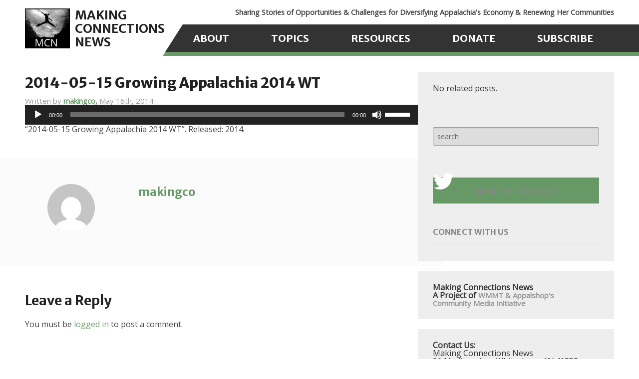

--- FILE ---
content_type: text/html; charset=UTF-8
request_url: https://www.makingconnectionsnews.org/2014/05/its-growing-appalachia-time/2014-05-15-growing-appalachia-2014-wt/
body_size: 9686
content:
<!doctype html> <!--[if lt IE 7]><html class="no-js ie6 oldie" dir="ltr" lang="en-US" prefix="og: https://ogp.me/ns#" xmlns:og="http://ogp.me/ns#" xmlns:fb="http://ogp.me/ns/fb#" > <![endif]--> <!--[if IE 7]><html class="no-js ie7 oldie" dir="ltr" lang="en-US" prefix="og: https://ogp.me/ns#" xmlns:og="http://ogp.me/ns#" xmlns:fb="http://ogp.me/ns/fb#" > <![endif]--> <!--[if IE 8]><html class="no-js ie8 oldie" dir="ltr" lang="en-US" prefix="og: https://ogp.me/ns#" xmlns:og="http://ogp.me/ns#" xmlns:fb="http://ogp.me/ns/fb#" "> <![endif]--> <!--[if gt IE 8]><!--><html class="no-js" dir="ltr" lang="en-US" prefix="og: https://ogp.me/ns#" xmlns:og="http://ogp.me/ns#" xmlns:fb="http://ogp.me/ns/fb#" > <!--<![endif]--><head><meta charset="UTF-8"><meta name="viewport" content="width=device-width" /><link rel="shortcut icon" type="image/png" href="https://www.makingconnectionsnews.org/wp-content/uploads/2016/09/favicon.png"><link rel="alternate" type="application/rss+xml" title="Making Connections News Feed" href="https://www.makingconnectionsnews.org/feed/"><link media="all" href="https://www.makingconnectionsnews.org/wp-content/cache/autoptimize/css/autoptimize_244a74e9a74ddac859d581e5d96319b5.css" rel="stylesheet"><title>2014-05-15 Growing Appalachia 2014 WT | Making Connections News</title><meta name="description" content="&quot;2014-05-15 Growing Appalachia 2014 WT&quot;. Released: 2014." /><meta name="robots" content="max-image-preview:large" /><meta name="author" content="makingco"/><link rel="canonical" href="https://www.makingconnectionsnews.org/2014/05/its-growing-appalachia-time/2014-05-15-growing-appalachia-2014-wt/" /><meta name="generator" content="All in One SEO (AIOSEO) 4.7.6" /><meta property="og:locale" content="en_US" /><meta property="og:site_name" content="Making Connections News | Diversifying Appalachia&#039;s Economy" /><meta property="og:type" content="article" /><meta property="og:title" content="2014-05-15 Growing Appalachia 2014 WT | Making Connections News" /><meta property="og:description" content="&quot;2014-05-15 Growing Appalachia 2014 WT&quot;. Released: 2014." /><meta property="og:url" content="https://www.makingconnectionsnews.org/2014/05/its-growing-appalachia-time/2014-05-15-growing-appalachia-2014-wt/" /><meta property="article:published_time" content="2014-05-16T16:55:32+00:00" /><meta property="article:modified_time" content="2014-05-16T16:55:32+00:00" /><meta property="article:publisher" content="https://www.facebook.com/Makingconnectionsnews" /><meta name="twitter:card" content="summary" /><meta name="twitter:site" content="@makeconnectnews" /><meta name="twitter:title" content="2014-05-15 Growing Appalachia 2014 WT | Making Connections News" /><meta name="twitter:description" content="&quot;2014-05-15 Growing Appalachia 2014 WT&quot;. Released: 2014." /><meta name="twitter:creator" content="@makeconnectnews" /><meta name="google" content="nositelinkssearchbox" /> <script type="application/ld+json" class="aioseo-schema">{"@context":"https:\/\/schema.org","@graph":[{"@type":"BreadcrumbList","@id":"https:\/\/www.makingconnectionsnews.org\/2014\/05\/its-growing-appalachia-time\/2014-05-15-growing-appalachia-2014-wt\/#breadcrumblist","itemListElement":[{"@type":"ListItem","@id":"https:\/\/www.makingconnectionsnews.org\/#listItem","position":1,"name":"Home","item":"https:\/\/www.makingconnectionsnews.org\/","nextItem":{"@type":"ListItem","@id":"https:\/\/www.makingconnectionsnews.org\/2014\/05\/its-growing-appalachia-time\/2014-05-15-growing-appalachia-2014-wt\/#listItem","name":"2014-05-15 Growing Appalachia 2014 WT"}},{"@type":"ListItem","@id":"https:\/\/www.makingconnectionsnews.org\/2014\/05\/its-growing-appalachia-time\/2014-05-15-growing-appalachia-2014-wt\/#listItem","position":2,"name":"2014-05-15 Growing Appalachia 2014 WT","previousItem":{"@type":"ListItem","@id":"https:\/\/www.makingconnectionsnews.org\/#listItem","name":"Home"}}]},{"@type":"ItemPage","@id":"https:\/\/www.makingconnectionsnews.org\/2014\/05\/its-growing-appalachia-time\/2014-05-15-growing-appalachia-2014-wt\/#itempage","url":"https:\/\/www.makingconnectionsnews.org\/2014\/05\/its-growing-appalachia-time\/2014-05-15-growing-appalachia-2014-wt\/","name":"2014-05-15 Growing Appalachia 2014 WT | Making Connections News","description":"\"2014-05-15 Growing Appalachia 2014 WT\". Released: 2014.","inLanguage":"en-US","isPartOf":{"@id":"https:\/\/www.makingconnectionsnews.org\/#website"},"breadcrumb":{"@id":"https:\/\/www.makingconnectionsnews.org\/2014\/05\/its-growing-appalachia-time\/2014-05-15-growing-appalachia-2014-wt\/#breadcrumblist"},"author":{"@id":"https:\/\/www.makingconnectionsnews.org\/author\/makingco\/#author"},"creator":{"@id":"https:\/\/www.makingconnectionsnews.org\/author\/makingco\/#author"},"datePublished":"2014-05-16T16:55:32+00:00","dateModified":"2014-05-16T16:55:32+00:00"},{"@type":"Organization","@id":"https:\/\/www.makingconnectionsnews.org\/#organization","name":"Appalshop","description":"Diversifying Appalachia's Economy","url":"https:\/\/www.makingconnectionsnews.org\/","telephone":"+16066330108","logo":{"@type":"ImageObject","url":"https:\/\/www.makingconnectionsnews.org\/wp-content\/uploads\/2022\/08\/Appalshop-Logo-2022-HighRes.png","@id":"https:\/\/www.makingconnectionsnews.org\/2014\/05\/its-growing-appalachia-time\/2014-05-15-growing-appalachia-2014-wt\/#organizationLogo","width":2970,"height":2970},"image":{"@id":"https:\/\/www.makingconnectionsnews.org\/2014\/05\/its-growing-appalachia-time\/2014-05-15-growing-appalachia-2014-wt\/#organizationLogo"},"sameAs":["https:\/\/www.facebook.com\/Makingconnectionsnews","https:\/\/twitter.com\/makeconnectnews","https:\/\/www.instagram.com\/makingconnectionsnews\/","https:\/\/soundcloud.com\/makingconnectionsnews"]},{"@type":"Person","@id":"https:\/\/www.makingconnectionsnews.org\/author\/makingco\/#author","url":"https:\/\/www.makingconnectionsnews.org\/author\/makingco\/","name":"makingco","image":{"@type":"ImageObject","@id":"https:\/\/www.makingconnectionsnews.org\/2014\/05\/its-growing-appalachia-time\/2014-05-15-growing-appalachia-2014-wt\/#authorImage","url":"https:\/\/secure.gravatar.com\/avatar\/64de190386d960cc2e0e58fea4b54497?s=96&d=mm&r=g","width":96,"height":96,"caption":"makingco"}},{"@type":"WebSite","@id":"https:\/\/www.makingconnectionsnews.org\/#website","url":"https:\/\/www.makingconnectionsnews.org\/","name":"Making Connections News","description":"Diversifying Appalachia's Economy","inLanguage":"en-US","publisher":{"@id":"https:\/\/www.makingconnectionsnews.org\/#organization"}}]}</script> <link rel="alternate" type="application/rss+xml" title="Making Connections News &raquo; Feed" href="https://www.makingconnectionsnews.org/feed/" /><link rel="alternate" type="application/rss+xml" title="Making Connections News &raquo; Comments Feed" href="https://www.makingconnectionsnews.org/comments/feed/" /><link rel="alternate" type="application/rss+xml" title="Making Connections News &raquo; 2014-05-15 Growing Appalachia 2014 WT Comments Feed" href="https://www.makingconnectionsnews.org/2014/05/its-growing-appalachia-time/2014-05-15-growing-appalachia-2014-wt/feed/" /><link rel='stylesheet' id='dashicons-css' href='https://www.makingconnectionsnews.org/wp-includes/css/dashicons.min.css' type='text/css' media='all' /> <!--[if lt IE 9]><link rel='stylesheet' id='reverie-ie-only-css' href='https://www.makingconnectionsnews.org/wp-content/themes/fullsteam-ahead/css/ie.css' type='text/css' media='all' /> <![endif]--> <script type="text/javascript" id="wpdm-frontjs-js-extra">var wpdm_url = {"home":"https:\/\/www.makingconnectionsnews.org\/","site":"https:\/\/www.makingconnectionsnews.org\/","ajax":"https:\/\/www.makingconnectionsnews.org\/wp-admin\/admin-ajax.php"};
var wpdm_js = {"spinner":"<i class=\"fas fa-sun fa-spin\"><\/i>","client_id":"ff3cf7338f1b646ae9d6d0681a5f00ac"};
var wpdm_strings = {"pass_var":"Password Verified!","pass_var_q":"Please click following button to start download.","start_dl":"Start Download"};</script> <link rel="https://api.w.org/" href="https://www.makingconnectionsnews.org/wp-json/" /><link rel="alternate" title="JSON" type="application/json" href="https://www.makingconnectionsnews.org/wp-json/wp/v2/media/1043" /><link rel='shortlink' href='https://www.makingconnectionsnews.org/?p=1043' /><link rel="alternate" title="oEmbed (JSON)" type="application/json+oembed" href="https://www.makingconnectionsnews.org/wp-json/oembed/1.0/embed?url=https%3A%2F%2Fwww.makingconnectionsnews.org%2F2014%2F05%2Fits-growing-appalachia-time%2F2014-05-15-growing-appalachia-2014-wt%2F" /><link rel="alternate" title="oEmbed (XML)" type="text/xml+oembed" href="https://www.makingconnectionsnews.org/wp-json/oembed/1.0/embed?url=https%3A%2F%2Fwww.makingconnectionsnews.org%2F2014%2F05%2Fits-growing-appalachia-time%2F2014-05-15-growing-appalachia-2014-wt%2F&#038;format=xml" /><link rel="preconnect" href="https://fonts.googleapis.com"><link rel="preconnect" href="https://fonts.gstatic.com"><link href='https://fonts.googleapis.com/css2?display=swap&family=Merriweather+Sans:wght@700;800&family=Open+Sans' rel='stylesheet'> <script async src="https://www.googletagmanager.com/gtag/js?id=UA-26724895-1"></script> <script>window.dataLayer = window.dataLayer || [];
  function gtag(){dataLayer.push(arguments);}
  gtag('js', new Date());

  gtag('config', 'UA-26724895-1');</script>  <script>!function(f,b,e,v,n,t,s)
  {if(f.fbq)return;n=f.fbq=function(){n.callMethod?
  n.callMethod.apply(n,arguments):n.queue.push(arguments)};
  if(!f._fbq)f._fbq=n;n.push=n;n.loaded=!0;n.version='2.0';
  n.queue=[];t=b.createElement(e);t.async=!0;
  t.src=v;s=b.getElementsByTagName(e)[0];
  s.parentNode.insertBefore(t,s)}(window, document,'script',
  'https://connect.facebook.net/en_US/fbevents.js');
  fbq('init', '169537224462388');
  fbq('track', 'PageView');</script> <noscript><img height="1" width="1" style="display:none"
 src="https://www.facebook.com/tr?id=169537224462388&ev=PageView&noscript=1"
/></noscript> <script type="text/javascript">//
  function external_links_in_new_windows_loop() {
    if (!document.links) {
      document.links = document.getElementsByTagName('a');
    }
    var change_link = false;
    var force = '';
    var ignore = '';

    for (var t=0; t<document.links.length; t++) {
      var all_links = document.links[t];
      change_link = false;
      
      if(document.links[t].hasAttribute('onClick') == false) {
        // forced if the address starts with http (or also https), but does not link to the current domain
        if(all_links.href.search(/^http/) != -1 && all_links.href.search('www.makingconnectionsnews.org') == -1 && all_links.href.search(/^#/) == -1) {
          // console.log('Changed ' + all_links.href);
          change_link = true;
        }
          
        if(force != '' && all_links.href.search(force) != -1) {
          // forced
          // console.log('force ' + all_links.href);
          change_link = true;
        }
        
        if(ignore != '' && all_links.href.search(ignore) != -1) {
          // console.log('ignore ' + all_links.href);
          // ignored
          change_link = false;
        }

        if(change_link == true) {
          // console.log('Changed ' + all_links.href);
          document.links[t].setAttribute('onClick', 'javascript:window.open(\'' + all_links.href.replace(/'/g, '') + '\', \'_blank\', \'noopener\'); return false;');
          document.links[t].removeAttribute('target');
        }
      }
    }
  }
  
  // Load
  function external_links_in_new_windows_load(func)
  {  
    var oldonload = window.onload;
    if (typeof window.onload != 'function'){
      window.onload = func;
    } else {
      window.onload = function(){
        oldonload();
        func();
      }
    }
  }

  external_links_in_new_windows_load(external_links_in_new_windows_loop);
  //</script> <script type="text/javascript">var wpcDirName = 'https://www.makingconnectionsnews.org/wp-content/plugins/wp-constructor-premium/';
   var wpcDirPath = wpcDirName.split('/');
   for (i=0; i<wpcDirPath.length; i++) {
     if (wpcDirPath[i] === 'plugins') wpcDirName = wpcDirPath[i + 1];
   }</script> <style type="text/css">/* General -- Site Width */
	.row,
	#header-wrapper,
	body > header.contain-to-grid {
		max-width: 1180px !important;
		margin: 0 auto;
	}

	/* General -- Site Background */
	body {
		background-color: #ffffff !important;
	}

	/* General -- Content Background */
	#content {
	}

	/* Menu -- Position */
	#nav_wrapper {
	}
    
    /* Menu -- Display Site Name? */
    
    #nav_wrapper .top-bar .title-area .name h1 a {
		display: none !important;
    }
    
    /* Menu -- Display Site Name? */
    
.top-bar-section .has-dropdown > a:after {
    border-color: transparent transparent transparent;
}
.top-bar-section .has-dropdown > a { padding-right: 15px !important;}

    
    /* Menu -- Size */
    #header-wrapper,
	body > header.contain-to-grid,
	.contain-to-grid #nav_wrapper {
		max-width: 100% !important;
    }
    #nav_wrapper.fixed {
    
    }
    nav.top-bar {
		max-width: 1180px !important;
        margin: 0 auto;
    }
    .top-bar .top-bar-section {
    }
    ul.title-area, ul.title-area li, ul.title-area h1 a,
    .top-bar, .contain-to-grid, .top-bar-section, 
    .top-bar-section ul, 
    .top-bar-section li:not(.has-form) a:not(.button), .top-bar-section .divider {
        height: 55px !important;
        line-height: 55px !important;
    }

	/* Menu -- Background */
	.top-bar, #nav_wrapper, 
	.contain-to-grid,
	.top-bar-section ul,
	.top-bar-section ul li,
	.top-bar-section li:not(.has-form) a:not(.button) {
		background: #333333 !important;
	}
	@media only screen and (min-width:0em) {
		.top-bar-section > ul > .divider,
		.top-bar-section > ul > [role="separator"] {
			border-right:1px solid #333333 !important;
		}
	}
	.top-bar-section ul li.active,
	.top-bar-section ul li.active:not(.has-form) a:not(.button) {
					background: #ffffff !important;
		        			color: #669966 !important;
			}
	.top-bar-section li:not(.has-form) a:not(.button):hover {
		background: #ffffff !important;
	}

	/* Menu -- Typography */
	.top-bar-section ul li > a,
	#nav_wrapper .top-bar .title-area .name a {
	}
	.top-bar-section ul li a:hover,
	#nav_wrapper .top-bar .title-area:hover .name a {
		color: #669966 !important;
	}
    
    /* Menu -- Mobile Menu Icon */
    

	/* Header -- Size & Background */
	#header-wrapper {
	}
	#header {
		background-image: url('https://www.makingconnectionsnews.org/wp-content/uploads/2016/08/making-connections-news-logo.jpg') !important;
		background-size: auto;
		background-repeat: ;
		background-position: ;
		height: 107px;
	}

	/* Footer -- Size & Background */
	footer {
	}
	footer.full-width {
        max-width: 100%;
        margin: 0 auto;
		height: autopx;
	}
	footer.full-width .footer-widget {
		background: none;
	}

	/* Footer -- Typography */
	footer.full-width * {
	}</style> <script type="text/javascript">var analyticsFileTypes = [];
    var analyticsSnippet = 'disabled';
    var analyticsEventTracking = 'enabled';</script> <script type="text/javascript">(function(i,s,o,g,r,a,m){i['GoogleAnalyticsObject']=r;i[r]=i[r]||function(){
	(i[r].q=i[r].q||[]).push(arguments)},i[r].l=1*new Date();a=s.createElement(o),
	m=s.getElementsByTagName(o)[0];a.async=1;a.src=g;m.parentNode.insertBefore(a,m)
	})(window,document,'script','//www.google-analytics.com/analytics.js','ga');
	ga('create', 'UA-34821261-1', 'auto');
 
	ga('send', 'pageview');</script> <meta name="generator" content="WordPress Download Manager 3.3.03" /><meta property="og:locale" content="en_US"/><meta property="og:site_name" content="Making Connections News"/><meta property="og:title" content="2014-05-15 Growing Appalachia 2014 WT"/><meta property="og:url" content="https://www.makingconnectionsnews.org/2014/05/its-growing-appalachia-time/2014-05-15-growing-appalachia-2014-wt/"/><meta property="og:type" content="article"/><meta property="og:description" content="&quot;2014-05-15 Growing Appalachia 2014 WT&quot;. Released: 2014."/><meta property="og:image" content="https://www.makingconnectionsnews.org/wp-content/uploads/2017/02/mcn-fb.jpg"/><meta property="og:image:url" content="https://www.makingconnectionsnews.org/wp-content/uploads/2017/02/mcn-fb.jpg"/><meta property="og:image:secure_url" content="https://www.makingconnectionsnews.org/wp-content/uploads/2017/02/mcn-fb.jpg"/><meta property="article:publisher" content="https://www.makingconnectionsnews.org/"/><meta property="fb:app_id" content="541085445926320"/><meta name="twitter:title" content="2014-05-15 Growing Appalachia 2014 WT"/><meta name="twitter:url" content="https://www.makingconnectionsnews.org/2014/05/its-growing-appalachia-time/2014-05-15-growing-appalachia-2014-wt/"/><meta name="twitter:description" content="&quot;2014-05-15 Growing Appalachia 2014 WT&quot;. Released: 2014."/><meta name="twitter:image" content="https://www.makingconnectionsnews.org/wp-content/uploads/2017/02/mcn-fb.jpg"/><meta name="twitter:card" content="summary_large_image"/><meta name="twitter:site" content="@MakeConnectNews"/></head><body class="attachment attachment-template-default single single-attachment postid-1043 attachmentid-1043 attachment-mpeg antialiased"><div id="header-wrapper"> <a class="site-title" href="/"><img class="logo" src="https://www.makingconnectionsnews.org/wp-content/uploads/2016/08/making-connections-news-logo.jpg"><h1>MAKING<br>CONNECTIONS<br>NEWS</h1></a><div class="tagline">Sharing Stories of Opportunities & Challenges for Diversifying Appalachia's Economy & Renewing Her Communities</div></div><header class="contain-to-grid"><div id="nav_wrapper" class=""><nav class="top-bar" data-topbar data-options="back_text: ◄ Back; is_hover:true; mobile_show_parent_link: true;  scrolltop: false;"><ul class="title-area"><li class="name"><h1><a href="https://www.makingconnectionsnews.org/" title="Making Connections News" rel="home">Making Connections News</a></h1></li><li class="toggle-topbar menu-icon"><a href="#"><span>Menu</span></a></li></ul><section class="top-bar-section"><ul class="right"><li class="divider"></li><li id="menu-item-166" class="menu-item menu-item-main-menu menu-item-about"><a  href="https://www.makingconnectionsnews.org/about/">About</a></li><li class="divider"></li><li id="menu-item-2563" class="menu-item menu-item-main-menu menu-item-topics"><a  href="https://www.makingconnectionsnews.org/stories/">Topics</a></li><li class="divider"></li><li id="menu-item-165" class="menu-item menu-item-main-menu menu-item-resources"><a  href="https://www.makingconnectionsnews.org/resources/">Resources</a></li><li class="divider"></li><li id="menu-item-409" class="menu-item menu-item-main-menu menu-item-donate"><a  href="https://npo.networkforgood.org/Donate/Donate.aspx?npoSubscriptionId=10058">Donate</a></li><li class="divider"></li><li id="menu-item-799" class="newsletter-subscribe menu-item menu-item-main-menu menu-item-subscribe"><a  href="http://eepurl.com/CWN3v">Subscribe</a></li></ul><div id="newsletter-dropdown" style="display: none;"><div class="news-wrapper"><h4>Sign up for our newsletter!</h4><form
 id="subscribe-form"
 action="https://paideia.us7.list-manage.com/subscribe/post-json?u=f7a76ce3282bcc02027859208&amp;id=ee455b0cfe"
 method="get"> <input type="text" value="" name="FNAME" class="names" id="mce-FNAME" placeholder="First name" onfocus="this.placeholder = ''" onblur="this.placeholder = 'First name'"> <input type="text" value="" name="LNAME" class="names" id="mce-LNAME" placeholder="Last name" onfocus="this.placeholder = ''" onblur="this.placeholder = 'Last name'"> <input type="email" value="" name="EMAIL" class="required email" id="mce-EMAIL" placeholder="Email address" onfocus="this.placeholder = ''" onblur="this.placeholder = 'Email address'"> <input type="submit" value="Join" name="subscribe" class="button"><div id="subscribe-result"></div></form> <script type="text/javascript">(function($) {$(document).ready(function(){
        ajaxMailChimpForm($("#subscribe-form"), $("#subscribe-result"));
        // Turn the given MailChimp form into an ajax version of it.
        // If resultElement is given, the subscribe result is set as html to
        // that element.
        function ajaxMailChimpForm($form, $resultElement){
            // Hijack the submission. We'll submit the form manually.
            $form.submit(function(e) {
                e.preventDefault();
                if (!isValidEmail($form)) {
                    var error =  "A valid email address must be provided.";
                    $resultElement.html(error);
                    $resultElement.css("color", "red");
                } else {
                    $resultElement.css("color", "black");
                    $resultElement.html("Subscribing...");
                    submitSubscribeForm($form, $resultElement);
                }
            });
        }
        // Validate the email address in the form
        function isValidEmail($form) {
            // If email is empty, show error message.
            // contains just one @
            var email = $form.find("input[type='email']").val();
            if (!email || !email.length) {
                return false;
            } else if (email.indexOf("@") == -1) {
                return false;
            }
            return true;
        }
        // Submit the form with an ajax/jsonp request.
        // Based on http://stackoverflow.com/a/15120409/215821
        function submitSubscribeForm($form, $resultElement) {
            jQuery.ajax({
                type: "GET",
                url: $form.attr("action"),
                data: $form.serialize(),
                cache: false,
                dataType: "jsonp",
                jsonp: "c", // trigger MailChimp to return a JSONP response
                contentType: "application/json; charset=utf-8",
                error: function(error){
                    // According to jquery docs, this is never called for cross-domain JSONP requests
                },
                success: function(data){
                    if (data.result != "success") {
                        var message = data.msg || "Sorry. Unable to subscribe. Please try again later.";
                        $resultElement.css("color", "red");
                        if (data.msg && data.msg.indexOf("already subscribed") >= 0) {
                            message = "You're already subscribed. Thank you.";
                            $resultElement.css("color", "black");
                        }
                        $resultElement.html(message);
                    } else {
                        $resultElement.css("color", "black");
                        $resultElement.html("Thank you!<br>You must confirm the subscription in your inbox.");
                    }
                }
            });
        }
    });})(jQuery);</script> <div class="clear"></div></div></div></section></nav></div></header><div class="container" role="document"><div class="row"><div class="small-12 large-8 columns" id="content" role="main"><article class="post-1043 attachment type-attachment status-inherit hentry" id="post-1043"><header><h1 class="entry-title">2014-05-15 Growing Appalachia 2014 WT</h1> <span class="byline author">Written by <a href="https://www.makingconnectionsnews.org/author/makingco/" rel="author" class="fn">makingco, </a></span><time class="updated" datetime="2014-05-16T16:55:32+00:00" pubdate>May 16th, 2014</time></header><div class="entry-content"> <!--[if lt IE 9]><script>document.createElement('audio');</script><![endif]--> <audio class="wp-audio-shortcode" id="audio-1043-1" preload="none" style="width: 100%;" controls="controls"><source type="audio/mpeg" src="https://www.makingconnectionsnews.org/wp-content/uploads/2014/05/2014-05-15-Growing-Appalachia-2014-WT.mp3?_=1" /><a href="https://www.makingconnectionsnews.org/wp-content/uploads/2014/05/2014-05-15-Growing-Appalachia-2014-WT.mp3">https://www.makingconnectionsnews.org/wp-content/uploads/2014/05/2014-05-15-Growing-Appalachia-2014-WT.mp3</a></audio><p>&#8220;2014-05-15 Growing Appalachia 2014 WT&#8221;. Released: 2014.</p></div><footer><p class="entry-tags"></p></footer></article><div class="entry-author panel"><div class="row"><div class="large-3 columns"> <img alt='' src='https://secure.gravatar.com/avatar/64de190386d960cc2e0e58fea4b54497?s=95&#038;d=mm&#038;r=g' srcset='https://secure.gravatar.com/avatar/64de190386d960cc2e0e58fea4b54497?s=190&#038;d=mm&#038;r=g 2x' class='avatar avatar-95 photo' height='95' width='95' decoding='async'/></div><div class="large-9 columns"><h4><a href="https://www.makingconnectionsnews.org/author/makingco/" title="Posts by makingco" rel="author">makingco</a></h4><p class="cover-description"></p></div></div></div><section id="respond"><h3>Leave a Reply</h3><p class="cancel-comment-reply"><a rel="nofollow" id="cancel-comment-reply-link" href="/2014/05/its-growing-appalachia-time/2014-05-15-growing-appalachia-2014-wt/#respond" style="display:none;">Click here to cancel reply.</a></p><p>You must be <a href="https://www.makingconnectionsnews.org/wp-login.php?redirect_to=https%3A%2F%2Fwww.makingconnectionsnews.org%2F2014%2F05%2Fits-growing-appalachia-time%2F2014-05-15-growing-appalachia-2014-wt%2F">logged in</a> to post a comment.</p></section></div><aside id="sidebar" class="small-12 large-4 columns"><article id="yarpp_widget-2" class="panel widget widget_yarpp_widget"><div class='yarpp yarpp-related yarpp-related-widget yarpp-related-none yarpp-template-yarpp-template-mcn'><p>No related posts.</p></div></article><article id="text-18" class="panel widget widget_text"><div class="textwidget"><input id="search-box" type="search" placeholder="search" onfocus="this.placeholder = ''" onblur="this.placeholder = 'search'"></div></article><article id="text-17" class="panel widget widget_text"><h4>MCN TWITTER FEED</h4><div class="textwidget"><div class="twitter_widget"><a class="twitter-timeline" height="450" border-radius="0" data-tweet-limit="3" data-chrome="noheader nofooter noborders noscrollbar" data-link-color="#fc3"  href="https://twitter.com/makeconnectnews"></a> <script async src="//platform.twitter.com/widgets.js" charset="utf-8"></script></div></div></article><article id="text-14" class="panel widget widget_text"><h4>Connect With Us</h4><div class="textwidget"><a href="https://www.facebook.com/Makingconnectionsnews/"><div class="facebook"></div></a> <a href="https://twitter.com/makeconnectnews"><div class="twitter"></div></a> <a href="/cdn-cgi/l/email-protection#cba6aaa0a2a5aca8a4a5a5aea8bfa2a4a5b8a5aebcb88baabbbbaaa7b8a3a4bbe5a4b9ac"><div class="email"></div></a></div></article><article id="text-15" class="panel widget widget_text"><div class="textwidget"><strong>Making Connections News<br> A Project of <a href=" http://www.wmmt.org/ ">WMMT &</a><a href="http://api.viglink.com/api/click?format=go&jsonp=vglnk_147066601724311&key=bc1d2b42e9ab4ac2844aea19a8907653&libId=irm4jcqj01019ho4000DLejhuym13ilzy&loc=http%3A%2F%2Fwww.makingconnectionsnews.org%2F&v=1&out=http%3A%2F%2Fwww.appalshop.org%2F&title=Making%20Connections%20News%20%7C%20Diversifying%20Appalachia%27s%20Economy&txt=Appalshop%27s%20Community%20Media%20Initiative"> Appalshop's<br> Community Media Initiative</a></strong></div></article><article id="text-16" class="panel widget widget_text"><div class="textwidget"><strong>Contact Us:</strong><br>Making Connections News<br> 91 Madison Ave, Whitesburg, KY 41858<br> TEL: 606.633.0108</div></article></aside></div></div><div class="latest-footer"><h3 class="lts-stories">Latest Stories</h3><div class="columns large-3 small_flush"><a href="https://www.makingconnectionsnews.org/2024/01/public-health-is-public-safety/"><span class="featured-image" href="https://www.makingconnectionsnews.org/2024/01/public-health-is-public-safety/"><div style="background:url(https://www.makingconnectionsnews.org/wp-content/uploads/2024/01/Jimmy-Salyers-500x281.jpg)"></div></span><div class="clear"></div><h3>Public Health Is Public Safety</h3></a><div class="post-date">January 8, 2024</div><div class="clear"></div></div><div class="columns large-3 small_flush"><a href="https://www.makingconnectionsnews.org/2023/03/buffalo-creek-flood-51rst-anniversary/"><span class="featured-image" href="https://www.makingconnectionsnews.org/2023/03/buffalo-creek-flood-51rst-anniversary/"><div style="background:url(https://www.makingconnectionsnews.org/wp-content/uploads/2023/03/balloons-2-500x281.jpg)"></div></span><div class="clear"></div><h3>Buffalo Creek Flood 51rst Anniversary</h3></a><div class="post-date">March 10, 2023</div><div class="clear"></div></div><div class="columns large-3 small_flush"><a href="https://www.makingconnectionsnews.org/2022/12/scoping-a-letcher-county-ky-prison/"><span class="featured-image" href="https://www.makingconnectionsnews.org/2022/12/scoping-a-letcher-county-ky-prison/"><div style="background:url(https://www.makingconnectionsnews.org/wp-content/uploads/2022/12/Prison-Scoping-Mtg-500x357.jpeg)"></div></span><div class="clear"></div><h3>Scoping a Letcher County KY Prison</h3></a><div class="post-date">December 21, 2022</div><div class="clear"></div></div><div class="columns large-3 small_flush"><a href="https://www.makingconnectionsnews.org/2022/08/looking-to-the-future/"><span class="featured-image" href="https://www.makingconnectionsnews.org/2022/08/looking-to-the-future/"><div style="background:url(https://www.makingconnectionsnews.org/wp-content/uploads/2022/08/Looking-to-the-Future-492x500.jpg)"></div></span><div class="clear"></div><h3>Looking to the Future</h3></a><div class="post-date">August 29, 2022</div><div class="clear"></div></div></div><div class="clear"></div><div id="footer"><div id="footer-menu"><div class="menu-footer-menu-container"><ul id="menu-footer-menu" class="menu"><li id="menu-item-2518" class="menu-item menu-item-type-post_type menu-item-object-page menu-item-2518"><a href="https://www.makingconnectionsnews.org/stories/">Stories</a></li><li id="menu-item-2589" class="menu-item menu-item-type-post_type menu-item-object-page menu-item-2589"><a href="https://www.makingconnectionsnews.org/stories/">Topics</a></li><li id="menu-item-2515" class="menu-item menu-item-type-post_type menu-item-object-page menu-item-2515"><a href="https://www.makingconnectionsnews.org/resources/">Resources</a></li></ul></div></div><footer class="full-width" role="contentinfo"><div class="full-width footer-widget"><div class="row"><div class="columns large-4"></div><div class="columns large-4"></div><div class="columns large-4"></div><div class="clear"></div></div></div><div class="clear"></div></footer></div> <script data-cfasync="false" src="/cdn-cgi/scripts/5c5dd728/cloudflare-static/email-decode.min.js"></script><script>jQuery(function($){

                    
                });</script> <div id="fb-root"></div> <script type="text/javascript" id="wp-i18n-js-after">wp.i18n.setLocaleData( { 'text direction\u0004ltr': [ 'ltr' ] } );</script> <script type="text/javascript" id="contact-form-7-js-before">var wpcf7 = {
    "api": {
        "root": "https:\/\/www.makingconnectionsnews.org\/wp-json\/",
        "namespace": "contact-form-7\/v1"
    },
    "cached": 1
};</script> <script type="text/javascript" id="collapseomatic-js-js-before">const com_options = {"colomatduration":"fast","colomatslideEffect":"slideFade","colomatpauseInit":"","colomattouchstart":""}</script> <script type="text/javascript" id="mediaelement-core-js-before">var mejsL10n = {"language":"en","strings":{"mejs.download-file":"Download File","mejs.install-flash":"You are using a browser that does not have Flash player enabled or installed. Please turn on your Flash player plugin or download the latest version from https:\/\/get.adobe.com\/flashplayer\/","mejs.fullscreen":"Fullscreen","mejs.play":"Play","mejs.pause":"Pause","mejs.time-slider":"Time Slider","mejs.time-help-text":"Use Left\/Right Arrow keys to advance one second, Up\/Down arrows to advance ten seconds.","mejs.live-broadcast":"Live Broadcast","mejs.volume-help-text":"Use Up\/Down Arrow keys to increase or decrease volume.","mejs.unmute":"Unmute","mejs.mute":"Mute","mejs.volume-slider":"Volume Slider","mejs.video-player":"Video Player","mejs.audio-player":"Audio Player","mejs.captions-subtitles":"Captions\/Subtitles","mejs.captions-chapters":"Chapters","mejs.none":"None","mejs.afrikaans":"Afrikaans","mejs.albanian":"Albanian","mejs.arabic":"Arabic","mejs.belarusian":"Belarusian","mejs.bulgarian":"Bulgarian","mejs.catalan":"Catalan","mejs.chinese":"Chinese","mejs.chinese-simplified":"Chinese (Simplified)","mejs.chinese-traditional":"Chinese (Traditional)","mejs.croatian":"Croatian","mejs.czech":"Czech","mejs.danish":"Danish","mejs.dutch":"Dutch","mejs.english":"English","mejs.estonian":"Estonian","mejs.filipino":"Filipino","mejs.finnish":"Finnish","mejs.french":"French","mejs.galician":"Galician","mejs.german":"German","mejs.greek":"Greek","mejs.haitian-creole":"Haitian Creole","mejs.hebrew":"Hebrew","mejs.hindi":"Hindi","mejs.hungarian":"Hungarian","mejs.icelandic":"Icelandic","mejs.indonesian":"Indonesian","mejs.irish":"Irish","mejs.italian":"Italian","mejs.japanese":"Japanese","mejs.korean":"Korean","mejs.latvian":"Latvian","mejs.lithuanian":"Lithuanian","mejs.macedonian":"Macedonian","mejs.malay":"Malay","mejs.maltese":"Maltese","mejs.norwegian":"Norwegian","mejs.persian":"Persian","mejs.polish":"Polish","mejs.portuguese":"Portuguese","mejs.romanian":"Romanian","mejs.russian":"Russian","mejs.serbian":"Serbian","mejs.slovak":"Slovak","mejs.slovenian":"Slovenian","mejs.spanish":"Spanish","mejs.swahili":"Swahili","mejs.swedish":"Swedish","mejs.tagalog":"Tagalog","mejs.thai":"Thai","mejs.turkish":"Turkish","mejs.ukrainian":"Ukrainian","mejs.vietnamese":"Vietnamese","mejs.welsh":"Welsh","mejs.yiddish":"Yiddish"}};</script> <script type="text/javascript" id="mediaelement-js-extra">var _wpmejsSettings = {"pluginPath":"\/wp-includes\/js\/mediaelement\/","classPrefix":"mejs-","stretching":"responsive","audioShortcodeLibrary":"mediaelement","videoShortcodeLibrary":"mediaelement"};</script> <script>(function($) {
		$(document).foundation();
	})(jQuery);</script> <script defer src="https://www.makingconnectionsnews.org/wp-content/cache/autoptimize/js/autoptimize_a697644e583a1e0a9b2770511c8c6857.js"></script><script defer src="https://static.cloudflareinsights.com/beacon.min.js/vcd15cbe7772f49c399c6a5babf22c1241717689176015" integrity="sha512-ZpsOmlRQV6y907TI0dKBHq9Md29nnaEIPlkf84rnaERnq6zvWvPUqr2ft8M1aS28oN72PdrCzSjY4U6VaAw1EQ==" data-cf-beacon='{"version":"2024.11.0","token":"2ba4e2fa98e64cea9ad10562a1c5931f","r":1,"server_timing":{"name":{"cfCacheStatus":true,"cfEdge":true,"cfExtPri":true,"cfL4":true,"cfOrigin":true,"cfSpeedBrain":true},"location_startswith":null}}' crossorigin="anonymous"></script>
</body></html>
<!-- Dynamic page generated in 0.749 seconds. -->
<!-- Cached page generated by WP-Super-Cache on 2024-12-09 04:53:18 -->

<!-- Compression = gzip -->

--- FILE ---
content_type: text/plain
request_url: https://www.google-analytics.com/j/collect?v=1&_v=j102&a=466079716&t=pageview&_s=1&dl=https%3A%2F%2Fwww.makingconnectionsnews.org%2F2014%2F05%2Fits-growing-appalachia-time%2F2014-05-15-growing-appalachia-2014-wt%2F&ul=en-us%40posix&dt=2014-05-15%20Growing%20Appalachia%202014%20WT%20%7C%20Making%20Connections%20News&sr=1280x720&vp=1280x720&_u=IEBAAEABAAAAACAAI~&jid=86068428&gjid=2033106895&cid=423557117.1762165676&tid=UA-34821261-1&_gid=1931965482.1762165676&_r=1&_slc=1&z=69747645
body_size: -454
content:
2,cG-5D7ELGB92Y

--- FILE ---
content_type: image/svg+xml
request_url: https://www.makingconnectionsnews.org/wp-content/themes/makingconnectionsnews/images/twitter.svg
body_size: 889
content:
<?xml version="1.0" encoding="utf-8"?>
<!-- Generator: Adobe Illustrator 16.0.0, SVG Export Plug-In . SVG Version: 6.00 Build 0)  -->
<!DOCTYPE svg PUBLIC "-//W3C//DTD SVG 1.1//EN" "http://www.w3.org/Graphics/SVG/1.1/DTD/svg11.dtd">
<svg version="1.1" id="Layer_1" xmlns="http://www.w3.org/2000/svg" xmlns:xlink="http://www.w3.org/1999/xlink" x="0px" y="0px"
	 width="36px" height="33.667px" viewBox="0 0 36 33.667" enable-background="new 0 0 36 33.667" xml:space="preserve">
<path fill="#FFFFFF" d="M1.972,27.441c3.572,0.339,6.792-0.552,9.672-2.71c-0.063-0.08-0.126-0.062-0.179-0.069
	c-0.058-0.01-0.118-0.014-0.176-0.018c-0.347-0.02-0.687-0.08-1.023-0.162c-2.108-0.509-3.904-2.055-4.683-4.2
	c-0.022-0.061-0.035-0.125-0.056-0.205c0.336,0.032,0.652,0.071,0.97,0.091c0.32,0.021,0.641,0.001,0.96-0.033
	c0.319-0.033,0.633-0.089,0.952-0.173c-0.064-0.069-0.14-0.072-0.211-0.091c-1.752-0.465-3.111-1.466-4.062-3.009
	c-0.504-0.815-0.803-1.704-0.914-2.657c-0.031-0.269-0.049-0.536-0.036-0.828c0.066,0.022,0.12,0.035,0.168,0.06
	c0.612,0.312,1.257,0.529,1.935,0.645c0.175,0.029,0.351,0.05,0.527,0.068c0.083,0.008,0.167,0.001,0.253,0.001
	c0.021-0.084-0.055-0.096-0.096-0.125c-0.528-0.387-0.993-0.837-1.387-1.359c-0.739-0.978-1.182-2.074-1.314-3.295
	C3.125,8.016,3.371,6.736,4.001,5.528c0.028-0.052,0.059-0.104,0.09-0.153c0.008-0.012,0.024-0.02,0.051-0.041
	c0.049,0.053,0.102,0.104,0.149,0.16c0.658,0.784,1.372,1.512,2.148,2.179c2.366,2.032,5.065,3.409,8.106,4.112
	c0.847,0.195,1.703,0.335,2.571,0.404c0.185,0.014,0.37,0.028,0.555,0.042c0.04,0.003,0.082-0.005,0.137-0.01
	c-0.006-0.058-0.007-0.106-0.017-0.152c-0.452-2.251,0.246-4.524,1.892-6.115c0.998-0.966,2.186-1.574,3.562-1.782
	c2.115-0.318,3.972,0.251,5.569,1.669c0.113,0.102,0.218,0.21,0.322,0.312c0.104,0.023,0.191-0.007,0.282-0.027
	c1.312-0.285,2.55-0.758,3.718-1.418c0.059-0.033,0.119-0.062,0.19-0.1c0.031,0.098-0.019,0.17-0.046,0.241
	c-0.5,1.327-1.338,2.391-2.506,3.193c-0.068,0.047-0.135,0.095-0.204,0.145c0.032,0.062,0.077,0.035,0.11,0.03
	c1.158-0.164,2.277-0.463,3.356-0.917c0.052-0.021,0.101-0.064,0.179-0.021c-0.438,0.655-0.935,1.258-1.48,1.822
	c-0.541,0.558-1.127,1.065-1.766,1.528c0,0.092-0.002,0.185,0,0.276c0.021,0.691,0.006,1.383-0.055,2.073
	c-0.104,1.195-0.314,2.373-0.639,3.528c-0.762,2.719-2.023,5.179-3.837,7.344c-2.604,3.109-5.884,5.134-9.838,6.054
	c-0.847,0.197-1.704,0.327-2.57,0.41c-0.892,0.086-1.785,0.115-2.679,0.08c-3.313-0.137-6.385-1.068-9.209-2.808
	C2.081,27.55,2.001,27.529,1.972,27.441"/>
</svg>
